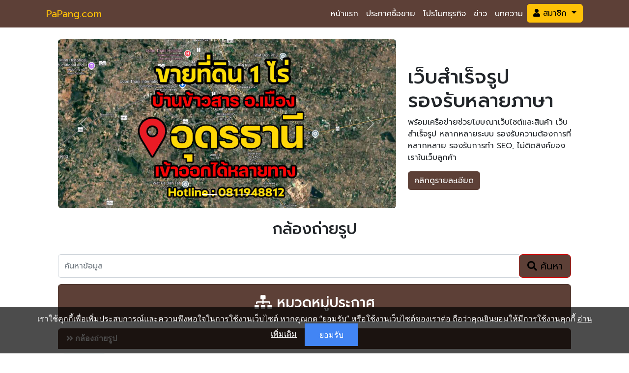

--- FILE ---
content_type: text/html
request_url: https://papang.com/classifiedscategory.asp?id=1
body_size: 71966
content:

<!DOCTYPE html>
<html lang="en">
    <head>
        <meta charset="utf-8" />
        <meta name="viewport" content="width=device-width, initial-scale=1, user-scalable=no" />
        <meta name="description" content="ลงประกาศ โฆษณาฟรี เว็บไซต์ฟรีสำหรับโปรโมทธุรกิจ ลงข่าว,บทความการตลาดได้เอง รวมสินค้าและบริการมากมาย" />
        <meta name="author" content="papang.com" />
        <title>ลงประกาศ ลงโฆษณาฟรี เว็บไซต์ฟรี</title>

        <meta property="og:site_name" content="papang.com"/> 
        <meta property="og:locale" content="th_TH"/> 
        <meta property="og:type" content="website"/> 
        <meta property="og:title" content="ลงประกาศลงโฆษณาฟรี เว็บไซต์ฟรี โปรโมทธุรกิจฟรี"/> 
        <meta property="og:url" content="https://papang.com/classifiedscategory.asp?id=1"/> 
        <meta property="og:image" content="https://jatujakonline.com/images/brand.jpg"/>
        <meta property="og:description" content="ลงประกาศ โฆษณาฟรี เว็บไซต์ฟรีสำหรับโปรโมทธุรกิจ ลงข่าว,บทความการตลาดได้เอง รวมสินค้าและบริการมากมาย" />

        <!-- Favicon-->
        <link href="css/all.min.css" rel="stylesheet">
        <link rel="icon" type="image/x-icon" href="assets/favicon.ico" />
        <!-- Core theme CSS (includes Bootstrap)-->
        <link href="css/styles.css" rel="stylesheet" />
        <link href="css/mystyles.css" rel="stylesheet" />
        <link rel="shortcut icon" href="/images/icon.png" type="image/x-icon">
    </head>
    <body>
        <!-- Responsive navbar-->
        <nav class = 'navbar fixed-top navbar-expand-lg navbar-light bg-redpastel'>
  <div class = 'container px-4'>
    <a class = 'navbar-brand text-warning' href = './'>PaPang.com</a>
    <button class = 'btn btn-danger navbar-toggler border-3 px-2' type = 'button' data-bs-toggle = 'offcanvas'
            data-bs-target = '#offcanvasExample' aria-controls = 'offcanvasExample'
    >
      <img style = 'width: 30px' src = 'images/text-center.svg' alt = 'menu icon'>
    </button>
    <div class = 'offcanvas offcanvas-start-lg' style='background-color:#E53935;' tabindex = '-1' id = 'offcanvasExample'
         aria-labelledby = 'offcanvasExampleLabel'
    >
      <div class = 'offcanvas-header d-flex d-lg-none'>
        <h5 class = 'offcanvas-title text-warning' id = 'offcanvasExampleLabel'>PaPang.com</h5>
        <a href='javascript:void(0) '
                class = 'text-reset p-0'
                data-bs-dismiss = 'offcanvas'
                aria-label = 'close'
        >
          <svg xmlns = 'http://www.w3.org/2000/svg'
               width = '24'
               height = '24'
               fill = '#FFFFFF'
               class = 'bi bi-x-circle'
               viewBox = '0 0 16 16'
          >
            <path d = 'M8 15A7 7 0 1 1 8 1a7 7 0 0 1 0 14zm0 1A8 8 0 1 0 8 0a8 8 0 0 0 0 16z'/>
            <path d = 'M4.646 4.646a.5.5 0 0 1 .708 0L8 7.293l2.646-2.647a.5.5 0 0 1 .708.708L8.707 8l2.647 2.646a.5.5 0 0 1-.708.708L8 8.707l-2.646 2.647a.5.5 0 0 1-.708-.708L7.293 8 4.646 5.354a.5.5 0 0 1 0-.708z'/>
          </svg>
        </a>
      </div>
      <div class = 'offcanvas-body p-lg-0'>
        <ul class = 'navbar-nav ms-auto mb-2 mb-lg-0'>
          <li class = 'nav-item'>
            <a class="nav-link active" aria-current="page" href="./"><i class="fas fa-angle-double-right d-lg-none d-lg-block"> </i> หน้าแรก</a>
          </li>
          <li class = 'nav-item'>
            <a class="nav-link active" aria-current="page" href="free-classifieds.asp"><i class="fas fa-angle-double-right d-lg-none d-lg-block"> </i> ประกาศซื้อขาย</a>
          </li>
          <li class = 'nav-item'>
            <a class="nav-link active" href="biz-directory.asp"><i class="fas fa-angle-double-right d-lg-none d-lg-block"> </i> โปรโมทธุรกิจ</a>
          </li>
          <li class = 'nav-item'>
            <a class="nav-link active" href="publicnews.asp"><i class="fas fa-angle-double-right d-lg-none d-lg-block"> </i> ข่าว</a>
          </li>
          <li class = 'nav-item'>
            <a class="nav-link active" href="article.asp"><i class="fas fa-angle-double-right d-lg-none d-lg-block"> </i> บทความ</a>
          </li>


<div class="dropdown">
  <button class="btn btn-warning dropdown-toggle" type="button" id="dropdownMenuButton1" data-bs-toggle="dropdown" aria-expanded="false">
   <i class="fas fa-user"> </i> สมาชิก
  </button>
  <ul class="dropdown-menu" aria-labelledby="dropdownMenuButton1">
    <li><a class="dropdown-item" href="https://login.jatujakonline.com"><font style="color:#000;">เข้าสู่ระบบ</font></a></li>
    <li><a class="dropdown-item" href="memberregister.asp"><font style="color:#000;">สมัครสมาชิก</font></a></li>
  </ul>
</div>



        </ul>
      </div>
    </div>
  </div>
</nav>
        <!-- Page Content-->
        <div class="container px-3 px-lg-5">
            <!-- Heading Row-->
            <div class="row gx-4 align-items-center my-4">
                <div class="col-lg-8">
                <div id="carouselExampleIndicators" class="carousel slide" data-bs-ride="carousel">
  <div class="carousel-indicators">
    <button type="button" data-bs-target="#carouselExampleIndicators" data-bs-slide-to="0" class="active" aria-current="true" aria-label="Slide 1"></button>
    <button type="button" data-bs-target="#carouselExampleIndicators" data-bs-slide-to="1" aria-label="Slide 2"></button>
    <button type="button" data-bs-target="#carouselExampleIndicators" data-bs-slide-to="2" aria-label="Slide 3"></button>
  </div>
  <div class="carousel-inner">



    <div class="carousel-item active">
      <a href="classifieds.asp?id=23992" target=_blank"><img src="https://jatujakonline.com/admin/images/21825689432-Banner.jpg" class="d-block w-100 rounded" alt=""></a>
    </div>




  </div>
  <button class="carousel-control-prev" type="button" data-bs-target="#carouselExampleIndicators" data-bs-slide="prev">
    <span class="carousel-control-prev-icon" aria-hidden="true"></span>
    <span class="visually-hidden">Previous</span>
  </button>
  <button class="carousel-control-next" type="button" data-bs-target="#carouselExampleIndicators" data-bs-slide="next">
    <span class="carousel-control-next-icon" aria-hidden="true"></span>
    <span class="visually-hidden">Next</span>
  </button>
</div>

                </div>
                <div class="col-lg-4 mt-3 d-none d-sm-block">
                    <h1 class="font-weight-light">เว็บสำเร็จรูป รองรับหลายภาษา</h1>
                    <p>พร้อมเครือข่ายช่วยโฆษณาเว็บไซต์และสินค้า เว็บสำเร็จรูป หลากหลายระบบ รองรับความต้องการที่หลากหลาย รองรับการทำ SEO, ไม่ติดลิงค์ของเราในเว็บลูกค้า</p>
                    <a class="btn btn-primary" href="https://www.thaiwebwizard.com/เว็บสำเร็จรูป.asp" target=_blank title="เว็บสำเร็จรูป">คลิกดูรายละเอียด</a>
                </div>
            </div>



            <div class="row gx-4 align-items-center my-4">
                <div class="col-lg-12">
                <h2 class="text-center">กล้องถ่ายรูป</h2>
                </div>
            </div>


<div class="box-header" style="margin-bottom:-35px;"><form>
  <div class="box-tools">
    <div class="input-group">
         <input type="text" name="txtsearch" class="form-control pull-right" style="width: 150px;" placeholder="ค้นหาข้อมูล"/>
         <input type="hidden" name="id" value="1"/>
         <div class="input-group-btn">
            <button class="btn btn-info btn-lg"><i class="fa fa-search"></i> ค้นหา</button>
         </div>
     </div>
  </div></form>
</div><!-- /.box-header -->

            <!-- Call to Action-->
            <div class="card text-white bg-primary my-1 py-1 mt-5 text-center btn btn-primary" type="button" data-bs-toggle="collapse" data-bs-target="#collapseExample" aria-expanded="false" aria-controls="collapseExample">
                <div class="card-body"><h3 class="text-white m-0"><i class="fas fa-sitemap"></i> หมวดหมู่ประกาศ</h3></div>
            </div>
            <div class="collapse" id="collapseExample">
            <div class="card card-body text-dark">

            <table  class="table py-0">
  <tbody>
    <tr>
 
      <td style="display:align-left;">
      <a href="classifiedscategory.asp?id=1" class="list-group-item">กล้องถ่ายรูป</a>
      </td> 
 
      <td style="display:align-left;">
      <a href="classifiedscategory.asp?id=3" class="list-group-item">การศึกษา</a>
      </td> 

        </tr>
        <tr>  
       
      <td style="display:align-left;">
      <a href="classifiedscategory.asp?id=2" class="list-group-item">กีฬาและอุปกรณ์</a>
      </td> 
 
      <td style="display:align-left;">
      <a href="classifiedscategory.asp?id=4" class="list-group-item">เกมส์</a>
      </td> 

        </tr>
        <tr>  
       
      <td style="display:align-left;">
      <a href="classifiedscategory.asp?id=5" class="list-group-item">เกษตร</a>
      </td> 
 
      <td style="display:align-left;">
      <a href="classifiedscategory.asp?id=29" class="list-group-item">ขนส่งสินค้า</a>
      </td> 

        </tr>
        <tr>  
       
      <td style="display:align-left;">
      <a href="classifiedscategory.asp?id=7" class="list-group-item">ของสะสม</a>
      </td> 
 
      <td style="display:align-left;">
      <a href="classifiedscategory.asp?id=8" class="list-group-item">คอมพิวเตอร์</a>
      </td> 

        </tr>
        <tr>  
       
      <td style="display:align-left;">
      <a href="classifiedscategory.asp?id=9" class="list-group-item">เครื่องใช้ไฟฟ้า</a>
      </td> 
 
      <td style="display:align-left;">
      <a href="classifiedscategory.asp?id=10" class="list-group-item">เครื่องดนตรี</a>
      </td> 

        </tr>
        <tr>  
       
      <td style="display:align-left;">
      <a href="classifiedscategory.asp?id=24" class="list-group-item">เครื่องแต่งกาย</a>
      </td> 
 
      <td style="display:align-left;">
      <a href="classifiedscategory.asp?id=27" class="list-group-item">เครื่องประดับ</a>
      </td> 

        </tr>
        <tr>  
       
      <td style="display:align-left;">
      <a href="classifiedscategory.asp?id=12" class="list-group-item">ท่องเที่ยว</a>
      </td> 
 
      <td style="display:align-left;">
      <a href="classifiedscategory.asp?id=30" class="list-group-item">เทคโนโลยี</a>
      </td> 

        </tr>
        <tr>  
       
      <td style="display:align-left;">
      <a href="classifiedscategory.asp?id=14" class="list-group-item">ธุรกิจบริการ</a>
      </td> 
 
      <td style="display:align-left;">
      <a href="classifiedscategory.asp?id=13" class="list-group-item">ธุรกิจอุตสาหกรรม</a>
      </td> 

        </tr>
        <tr>  
       
      <td style="display:align-left;">
      <a href="classifiedscategory.asp?id=15" class="list-group-item">บ้านและสวน</a>
      </td> 
 
      <td style="display:align-left;">
      <a href="classifiedscategory.asp?id=16" class="list-group-item">พระเครื่อง</a>
      </td> 

        </tr>
        <tr>  
       
      <td style="display:align-left;">
      <a href="classifiedscategory.asp?id=17" class="list-group-item">เฟอร์นิเจอร์</a>
      </td> 
 
      <td style="display:align-left;">
      <a href="classifiedscategory.asp?id=19" class="list-group-item">มือถือ</a>
      </td> 

        </tr>
        <tr>  
       
      <td style="display:align-left;">
      <a href="classifiedscategory.asp?id=20" class="list-group-item">แม่และเด็ก</a>
      </td> 
 
      <td style="display:align-left;">
      <a href="classifiedscategory.asp?id=18" class="list-group-item">ยานยนต์</a>
      </td> 

        </tr>
        <tr>  
       
      <td style="display:align-left;">
      <a href="classifiedscategory.asp?id=28" class="list-group-item">รวมช่าง</a>
      </td> 
 
      <td style="display:align-left;">
      <a href="classifiedscategory.asp?id=21" class="list-group-item">ศิลปหัตกรรม</a>
      </td> 

        </tr>
        <tr>  
       
      <td style="display:align-left;">
      <a href="classifiedscategory.asp?id=22" class="list-group-item">สัตว์เลี้ยง</a>
      </td> 
 
      <td style="display:align-left;">
      <a href="classifiedscategory.asp?id=23" class="list-group-item">สุขภาพความงาม</a>
      </td> 

        </tr>
        <tr>  
       
      <td style="display:align-left;">
      <a href="classifiedscategory.asp?id=25" class="list-group-item">อสังหาริมทรัพย์</a>
      </td> 
 
      <td style="display:align-left;">
      <a href="classifiedscategory.asp?id=26" class="list-group-item">อาหารเครื่องดื่ม</a>
      </td> 

    </tr>
  </tbody>
</table>


            </div>
            </div>


            <!-- Content Row-->
        </div>


       <!-- Section Flag Category-->
       <section class="">
        <div class="container px-4 px-lg-5 mt-3 my-4">
            <div class="row gx-4 row-cols-2 row-cols-md-3 row-cols-xl-4 justify-content-center">
                
            </div>
        </div>
    </section>


         <section class=""style="margin-top:-25px;">
          <div class="container px-4 px-lg-5 mt-0">
            <div class="row gx-4  align-items-center my-5 mt-0">
               <div class="col-lg-12">

               
<div id="search" class="search"></div>
<ul class="list-group">
   <li class="list-group-item active"><strong><i class="fa fa-angle-double-right"> กล้องถ่ายรูป</i></strong> </li>
<table class="table">
<tbody>
          
          

            <tr>
            <td width=90>
            <a class="" href="classifieds.asp?id=24066" title="Incentive Trip Maldives Hard Rock 4D3N"><img src="https://jatujakonline.com/memberzone/images/21225681120-jbjb.png" class="rounded" width="90px;" height="68px;"></a>
            </td>
            <td>
            <a class="" href="classifieds.asp?id=24066" style="text-decoration:none;" title="Incentive Trip Maldives Hard Rock 4D3N">Incentive Trip Maldives Hard Rock 4D3N</a><br>

            

            <div class="small text-info">2 ธันวาคม 2568&nbsp;11:20 น.</div>

            


            </td>
             </tr>

             

            <tr>
            <td width=90>
            <a class="" href="classifieds.asp?id=7491" title="เฟอร์นิเจอร์บิวท์อินตกแต่งภายใน  ให้บริการด้านทำเฟอร์นิเจอร์บิวท์อินตกแต่งภายใน ต่อเติมรับงานผ้าม่าน"><img src="https://jatujakonline.com/memberzone/images/241025611619-Pee Ann8_resize.jpg" class="rounded" width="90px;" height="68px;"></a>
            </td>
            <td>
            <a class="" href="classifieds.asp?id=7491" style="text-decoration:none;" title="เฟอร์นิเจอร์บิวท์อินตกแต่งภายใน  ให้บริการด้านทำเฟอร์นิเจอร์บิวท์อินตกแต่งภายใน ต่อเติมรับงานผ้าม่าน">เฟอร์นิเจอร์บิวท์อินตกแต่งภายใน  ให้บริการด้านทำเฟอร์นิเจอร์บิวท์อินตกแต่งภายใน ต่อเติมรับงานผ้าม่าน</a><br>

            

            <div class="small text-info">1 กันยายน 2568&nbsp;16:14 น.</div>

            


            </td>
             </tr>

             

            <tr>
            <td width=90>
            <a class="" href="classifieds.asp?id=23399" title="&#127967;เที่ยวโคลอสเซียม หอเอนปิซ่า 2สิ่งมหัศจรรย์ของโลก&#128247;&#65039;"><img src="https://jatujakonline.com/memberzone/images/0195802_1185185876413783_6305647854421927833_n.jpg" class="rounded" width="90px;" height="68px;"></a>
            </td>
            <td>
            <a class="" href="classifieds.asp?id=23399" style="text-decoration:none;" title="&#127967;เที่ยวโคลอสเซียม หอเอนปิซ่า 2สิ่งมหัศจรรย์ของโลก&#128247;&#65039;">&#127967;เที่ยวโคลอสเซียม หอเอนปิซ่า 2สิ่งมหัศจรรย์ของโลก&#128247;&#65039;</a><br>

            

            <div class="small text-info">16 ธันวาคม 2567&nbsp;11:14 น.</div>

            


            </td>
             </tr>

             

            <tr>
            <td width=90>
            <a class="" href="classifieds.asp?id=22504" title="ฉางซา จางเจียเจี้ย ล่องเรือทะเลสาบเป่าเฟิงหู 5 วัน 4 คืน"><img src="https://jatujakonline.com/memberzone/images/31125679141-messageImage_1706665477538_0.jpg" class="rounded" width="90px;" height="68px;"></a>
            </td>
            <td>
            <a class="" href="classifieds.asp?id=22504" style="text-decoration:none;" title="ฉางซา จางเจียเจี้ย ล่องเรือทะเลสาบเป่าเฟิงหู 5 วัน 4 คืน">ฉางซา จางเจียเจี้ย ล่องเรือทะเลสาบเป่าเฟิงหู 5 วัน 4 คืน</a><br>

            

            <div class="small text-info">31 มกราคม 2567&nbsp;09:14 น.</div>

            


            </td>
             </tr>

             

            <tr>
            <td width=90>
            <a class="" href="classifieds.asp?id=4356" title="ช่างกล้องวงจรปิด CCTV ลาดหลุมแก้วไทรน้อย บางบัวทอง ปทุมธานี นนทบุรี"><img src="https://jatujakonline.com/memberzone/images/121125651232-ช่างกล้องวงจรปิด0879785330_140.jpg" class="rounded" width="90px;" height="68px;"></a>
            </td>
            <td>
            <a class="" href="classifieds.asp?id=4356" style="text-decoration:none;" title="ช่างกล้องวงจรปิด CCTV ลาดหลุมแก้วไทรน้อย บางบัวทอง ปทุมธานี นนทบุรี">ช่างกล้องวงจรปิด CCTV ลาดหลุมแก้วไทรน้อย บางบัวทอง ปทุมธานี นนทบุรี</a><br>

            
            <div class="small text-info">18 พฤษภาคม 2565&nbsp;16:08 น.</div>
            


            </td>
             </tr>

             

            <tr>
            <td width=90>
            <a class="" href="classifieds.asp?id=814" title="จำหน่ายดินปุ๋ย ปุ๋ยคอก ดินถุง ดินผสมปลูก ขุยมะพร้าว สำหรับไม้ดอกไม้ประดับ ปลูกหญ้า ส่งทั่วประเทศ "><img src="https://jatujakonline.com/memberzone/images/17725618012-Capture101.JPG" class="rounded" width="90px;" height="68px;"></a>
            </td>
            <td>
            <a class="" href="classifieds.asp?id=814" style="text-decoration:none;" title="จำหน่ายดินปุ๋ย ปุ๋ยคอก ดินถุง ดินผสมปลูก ขุยมะพร้าว สำหรับไม้ดอกไม้ประดับ ปลูกหญ้า ส่งทั่วประเทศ ">จำหน่ายดินปุ๋ย ปุ๋ยคอก ดินถุง ดินผสมปลูก ขุยมะพร้าว สำหรับไม้ดอกไม้ประดับ ปลูกหญ้า ส่งทั่วประเทศ </a><br>

            
            <div class="small text-info">28 กันยายน 2564&nbsp;11:23 น.</div>
            


            </td>
             </tr>

             

            <tr>
            <td width=90>
            <a class="" href="classifieds.asp?id=9732" title="รับพิมพ์ สติกเกอร์ โบรชัวร์ แค๊ตตาล็อค โปสเตอร์ แผ่นพับ นามบัตร เมนูอาหาร tag คูปอง"><img src="https://jatujakonline.com/memberzone/images/17125638324-sticker.jpg" class="rounded" width="90px;" height="68px;"></a>
            </td>
            <td>
            <a class="" href="classifieds.asp?id=9732" style="text-decoration:none;" title="รับพิมพ์ สติกเกอร์ โบรชัวร์ แค๊ตตาล็อค โปสเตอร์ แผ่นพับ นามบัตร เมนูอาหาร tag คูปอง">รับพิมพ์ สติกเกอร์ โบรชัวร์ แค๊ตตาล็อค โปสเตอร์ แผ่นพับ นามบัตร เมนูอาหาร tag คูปอง</a><br>

            
            <div class="small text-info">21 เมษายน 2564&nbsp;09:12 น.</div>
            


            </td>
             </tr>

             

            <tr>
            <td width=90>
            <a class="" href="classifieds.asp?id=5762" title="เช่าอุปกรณ์จัดงาน ชัยพฤกษ์ บางบัวทอง เช่าเต๊นท์ เช่าเก้าอี้ พัดลม ราคาถูก นครปฐม สมุทรสาคร"><img src="https://jatujakonline.com/memberzone/images/8925602310-t3.jpg" class="rounded" width="90px;" height="68px;"></a>
            </td>
            <td>
            <a class="" href="classifieds.asp?id=5762" style="text-decoration:none;" title="เช่าอุปกรณ์จัดงาน ชัยพฤกษ์ บางบัวทอง เช่าเต๊นท์ เช่าเก้าอี้ พัดลม ราคาถูก นครปฐม สมุทรสาคร">เช่าอุปกรณ์จัดงาน ชัยพฤกษ์ บางบัวทอง เช่าเต๊นท์ เช่าเก้าอี้ พัดลม ราคาถูก นครปฐม สมุทรสาคร</a><br>

            
            <div class="small text-info">9 มีนาคม 2564&nbsp;23:06 น.</div>
            


            </td>
             </tr>

             

            <tr>
            <td width=90>
            <a class="" href="classifieds.asp?id=11223" title="Sony a7R II Full-Frame  Camera, Body Only (Black)"><img src="https://jatujakonline.com/memberzone/images/3325642322-sony a7r.jpg" class="rounded" width="90px;" height="68px;"></a>
            </td>
            <td>
            <a class="" href="classifieds.asp?id=11223" style="text-decoration:none;" title="Sony a7R II Full-Frame  Camera, Body Only (Black)">Sony a7R II Full-Frame  Camera, Body Only (Black)</a><br>

            
            <div class="small text-info">3 มีนาคม 2564&nbsp;23:22 น.</div>
            


            </td>
             </tr>

             

            <tr>
            <td width=90>
            <a class="" href="classifieds.asp?id=11034" title="จำนำช้างน้อย รับจำนำ ซื้อ ขาย ฝาก "><img src="https://jatujakonline.com/memberzone/images/191225631112-Ad Web ลงโพสเล็กๆ.jpg" class="rounded" width="90px;" height="68px;"></a>
            </td>
            <td>
            <a class="" href="classifieds.asp?id=11034" style="text-decoration:none;" title="จำนำช้างน้อย รับจำนำ ซื้อ ขาย ฝาก ">จำนำช้างน้อย รับจำนำ ซื้อ ขาย ฝาก </a><br>

            
            <div class="small text-info">19 ธันวาคม 2563&nbsp;11:12 น.</div>
            


            </td>
             </tr>

             

            <tr>
            <td width=90>
            <a class="" href="classifieds.asp?id=11030" title="set !! กล้องขายดี Hikvision  รุ่นยอดนิยม "><img src="https://jatujakonline.com/memberzone/images/171225631205-201217120509-r7wo.jpg" class="rounded" width="90px;" height="68px;"></a>
            </td>
            <td>
            <a class="" href="classifieds.asp?id=11030" style="text-decoration:none;" title="set !! กล้องขายดี Hikvision  รุ่นยอดนิยม ">set !! กล้องขายดี Hikvision  รุ่นยอดนิยม </a><br>

            
            <div class="small text-info">17 ธันวาคม 2563&nbsp;12:05 น.</div>
            


            </td>
             </tr>

             

            <tr>
            <td width=90>
            <a class="" href="classifieds.asp?id=11029" title="set !! กล้องขายดี Hikvision  รุ่นยอดนิยม "><img src="https://jatujakonline.com/memberzone/images/171225631205-201217120509-r7wo.jpg" class="rounded" width="90px;" height="68px;"></a>
            </td>
            <td>
            <a class="" href="classifieds.asp?id=11029" style="text-decoration:none;" title="set !! กล้องขายดี Hikvision  รุ่นยอดนิยม ">set !! กล้องขายดี Hikvision  รุ่นยอดนิยม </a><br>

            
            <div class="small text-info">17 ธันวาคม 2563&nbsp;12:05 น.</div>
            


            </td>
             </tr>

             

            <tr>
            <td width=90>
            <a class="" href="classifieds.asp?id=7544" title="ผ้าม่านแบบจัับจีีบ (ประเภทผ้ากัันแสง UV.)"><img src="https://jatujakonline.com/memberzone/images/311025612110-curtain32_resize.jpg" class="rounded" width="90px;" height="68px;"></a>
            </td>
            <td>
            <a class="" href="classifieds.asp?id=7544" style="text-decoration:none;" title="ผ้าม่านแบบจัับจีีบ (ประเภทผ้ากัันแสง UV.)">ผ้าม่านแบบจัับจีีบ (ประเภทผ้ากัันแสง UV.)</a><br>

            
            <div class="small text-info">28 ตุลาคม 2563&nbsp;15:47 น.</div>
            


            </td>
             </tr>

             

            <tr>
            <td width=90>
            <a class="" href="classifieds.asp?id=7495" title="ร้านผ้าม่านสำเร็จรูปClick Curtain   เราเป็นผู้ผลิตผ้าม่านสำเร็จรูปที่มีจำหน่ายหลากสไตล์เช่น"><img src="https://jatujakonline.com/memberzone/images/251025616020-Click new61.5_resize.jpg" class="rounded" width="90px;" height="68px;"></a>
            </td>
            <td>
            <a class="" href="classifieds.asp?id=7495" style="text-decoration:none;" title="ร้านผ้าม่านสำเร็จรูปClick Curtain   เราเป็นผู้ผลิตผ้าม่านสำเร็จรูปที่มีจำหน่ายหลากสไตล์เช่น">ร้านผ้าม่านสำเร็จรูปClick Curtain   เราเป็นผู้ผลิตผ้าม่านสำเร็จรูปที่มีจำหน่ายหลากสไตล์เช่น</a><br>

            
            <div class="small text-info">20 ตุลาคม 2563&nbsp;18:56 น.</div>
            


            </td>
             </tr>

             

            <tr>
            <td width=90>
            <a class="" href="classifieds.asp?id=10324" title="ตัวกล้องดิจิตอล SLR ของ Canon EOS 6D Mark II แบบเต็มเฟรม 26.2 MP"><img src="https://jatujakonline.com/memberzone/images/10625631455-s-l1600 (9).jpg" class="rounded" width="90px;" height="68px;"></a>
            </td>
            <td>
            <a class="" href="classifieds.asp?id=10324" style="text-decoration:none;" title="ตัวกล้องดิจิตอล SLR ของ Canon EOS 6D Mark II แบบเต็มเฟรม 26.2 MP">ตัวกล้องดิจิตอล SLR ของ Canon EOS 6D Mark II แบบเต็มเฟรม 26.2 MP</a><br>

            
            <div class="small text-info">10 มิถุนายน 2563&nbsp;14:55 น.</div>
            


            </td>
             </tr>

             

            <tr>
            <td width=90>
            <a class="" href="classifieds.asp?id=7177" title="รับทำโครงหลังคาบางพลี เมทัลชีทกันสาดบางนา โรงจอดสมุทรปราการ บางเมือง พัฒนาการ"><img src="https://jatujakonline.com/memberzone/images/51025622254-cs3.jpg" class="rounded" width="90px;" height="68px;"></a>
            </td>
            <td>
            <a class="" href="classifieds.asp?id=7177" style="text-decoration:none;" title="รับทำโครงหลังคาบางพลี เมทัลชีทกันสาดบางนา โรงจอดสมุทรปราการ บางเมือง พัฒนาการ">รับทำโครงหลังคาบางพลี เมทัลชีทกันสาดบางนา โรงจอดสมุทรปราการ บางเมือง พัฒนาการ</a><br>

            
            <div class="small text-info">21 กุมภาพันธ์ 2563&nbsp;19:13 น.</div>
            


            </td>
             </tr>

             

            <tr>
            <td width=90>
            <a class="" href="classifieds.asp?id=9713" title="เครื่องพ่นโฟม GF500 กันร้อนกันหนาว จะร้าวจะอุด เสียงดัง จบที่เครื่องเดียว !!!"><img src="https://jatujakonline.com/memberzone/images/11125631539-gf500-300x300.jpg" class="rounded" width="90px;" height="68px;"></a>
            </td>
            <td>
            <a class="" href="classifieds.asp?id=9713" style="text-decoration:none;" title="เครื่องพ่นโฟม GF500 กันร้อนกันหนาว จะร้าวจะอุด เสียงดัง จบที่เครื่องเดียว !!!">เครื่องพ่นโฟม GF500 กันร้อนกันหนาว จะร้าวจะอุด เสียงดัง จบที่เครื่องเดียว !!!</a><br>

            
            <div class="small text-info">11 มกราคม 2563&nbsp;15:39 น.</div>
            


            </td>
             </tr>

             

            <tr>
            <td width=90>
            <a class="" href="classifieds.asp?id=9609" title="ศูนย์รวมกล้องวงจรปิด สัญญาณกันขโมยบ้าน ฟิล์มนิรภัย และระบบรักษาความปลอดภัยบ้านขอนแก่น"><img src="https://jatujakonline.com/memberzone/images/41225621124-338166-re.jpg" class="rounded" width="90px;" height="68px;"></a>
            </td>
            <td>
            <a class="" href="classifieds.asp?id=9609" style="text-decoration:none;" title="ศูนย์รวมกล้องวงจรปิด สัญญาณกันขโมยบ้าน ฟิล์มนิรภัย และระบบรักษาความปลอดภัยบ้านขอนแก่น">ศูนย์รวมกล้องวงจรปิด สัญญาณกันขโมยบ้าน ฟิล์มนิรภัย และระบบรักษาความปลอดภัยบ้านขอนแก่น</a><br>

            
            <div class="small text-info">4 ธันวาคม 2562&nbsp;11:24 น.</div>
            


            </td>
             </tr>

             

            <tr>
            <td width=90>
            <a class="" href="classifieds.asp?id=9523" title="วอลเปเปอร์สั่งพิมพ์ วอลเปเปอร์ลายไทย Print Wallpaper ลายไทยสวยๆ"><img src="https://jatujakonline.com/memberzone/images/151125622339-ลายไทย9.jpg" class="rounded" width="90px;" height="68px;"></a>
            </td>
            <td>
            <a class="" href="classifieds.asp?id=9523" style="text-decoration:none;" title="วอลเปเปอร์สั่งพิมพ์ วอลเปเปอร์ลายไทย Print Wallpaper ลายไทยสวยๆ">วอลเปเปอร์สั่งพิมพ์ วอลเปเปอร์ลายไทย Print Wallpaper ลายไทยสวยๆ</a><br>

            
            <div class="small text-info">15 พฤศจิกายน 2562&nbsp;23:39 น.</div>
            


            </td>
             </tr>

             

            <tr>
            <td width=90>
            <a class="" href="classifieds.asp?id=9504" title="ขายโดรนมือสอง Dji Spark สภาพดีใช้งานได้ปกติ"><img src="https://jatujakonline.com/memberzone/images/131125621429-Dji Spark.jpg" class="rounded" width="90px;" height="68px;"></a>
            </td>
            <td>
            <a class="" href="classifieds.asp?id=9504" style="text-decoration:none;" title="ขายโดรนมือสอง Dji Spark สภาพดีใช้งานได้ปกติ">ขายโดรนมือสอง Dji Spark สภาพดีใช้งานได้ปกติ</a><br>

            
            <div class="small text-info">13 พฤศจิกายน 2562&nbsp;14:29 น.</div>
            


            </td>
             </tr>

             

            <tr>
            <td width=90>
            <a class="" href="classifieds.asp?id=7896" title="กล้องวงจรปิด CCTV ปากเกร็ด345บางคูวัดลำโพบางบัวทองปทุมธานีนนทบุรี"><img src="https://jatujakonline.com/memberzone/images/30125621039-ช่างกล้องวงจรปิด0879785330.jpg" class="rounded" width="90px;" height="68px;"></a>
            </td>
            <td>
            <a class="" href="classifieds.asp?id=7896" style="text-decoration:none;" title="กล้องวงจรปิด CCTV ปากเกร็ด345บางคูวัดลำโพบางบัวทองปทุมธานีนนทบุรี">กล้องวงจรปิด CCTV ปากเกร็ด345บางคูวัดลำโพบางบัวทองปทุมธานีนนทบุรี</a><br>

            
            <div class="small text-info">12 ตุลาคม 2562&nbsp;15:22 น.</div>
            


            </td>
             </tr>

             

            <tr>
            <td width=90>
            <a class="" href="classifieds.asp?id=5828" title="ทัวร์เที่ยวลาวใต้ 3วัน 2คืน เริ่มอุบล ได้เที่ยวไฮไลท์ลาวใต้ครบทุกที่เลยครับ"><img src="https://jatujakonline.com/memberzone/images/25925601035-111.jpg" class="rounded" width="90px;" height="68px;"></a>
            </td>
            <td>
            <a class="" href="classifieds.asp?id=5828" style="text-decoration:none;" title="ทัวร์เที่ยวลาวใต้ 3วัน 2คืน เริ่มอุบล ได้เที่ยวไฮไลท์ลาวใต้ครบทุกที่เลยครับ">ทัวร์เที่ยวลาวใต้ 3วัน 2คืน เริ่มอุบล ได้เที่ยวไฮไลท์ลาวใต้ครบทุกที่เลยครับ</a><br>

            
            <div class="small text-info">10 ตุลาคม 2562&nbsp;10:25 น.</div>
            


            </td>
             </tr>

             

            <tr>
            <td width=90>
            <a class="" href="classifieds.asp?id=9255" title="รับติดตั้งวอลเปเปอร์ วอลเปเปอร์สั่งผลิต นอกสถานที่ วัด อาคาร บริษัท"><img src="https://jatujakonline.com/memberzone/images/24925629504-วอลเปเปอร์27.jpg" class="rounded" width="90px;" height="68px;"></a>
            </td>
            <td>
            <a class="" href="classifieds.asp?id=9255" style="text-decoration:none;" title="รับติดตั้งวอลเปเปอร์ วอลเปเปอร์สั่งผลิต นอกสถานที่ วัด อาคาร บริษัท">รับติดตั้งวอลเปเปอร์ วอลเปเปอร์สั่งผลิต นอกสถานที่ วัด อาคาร บริษัท</a><br>

            
            <div class="small text-info">24 กันยายน 2562&nbsp;09:50 น.</div>
            


            </td>
             </tr>

             

            <tr>
            <td width=90>
            <a class="" href="classifieds.asp?id=9182" title="กล้องงู (Borescope)"><img src="https://jatujakonline.com/memberzone/images/925621541-7d2a35d3-fe70-4dea-9c7b-757739cabc61.jpg" class="rounded" width="90px;" height="68px;"></a>
            </td>
            <td>
            <a class="" href="classifieds.asp?id=9182" style="text-decoration:none;" title="กล้องงู (Borescope)">กล้องงู (Borescope)</a><br>

            
            <div class="small text-info">16 กันยายน 2562&nbsp;15:41 น.</div>
            


            </td>
             </tr>

             

            <tr>
            <td width=90>
            <a class="" href="classifieds.asp?id=9082" title="ขายบ้านเดี่ยว เครือวัลย์ ลำผักชี หนองจอก กรุงเทพ"><img src="https://jatujakonline.com/memberzone/images/5925621452-timeline_20190304_221103.jpg" class="rounded" width="90px;" height="68px;"></a>
            </td>
            <td>
            <a class="" href="classifieds.asp?id=9082" style="text-decoration:none;" title="ขายบ้านเดี่ยว เครือวัลย์ ลำผักชี หนองจอก กรุงเทพ">ขายบ้านเดี่ยว เครือวัลย์ ลำผักชี หนองจอก กรุงเทพ</a><br>

            
            <div class="small text-info">5 กันยายน 2562&nbsp;14:52 น.</div>
            


            </td>
             </tr>

             

            <tr>
            <td width=90>
            <a class="" href="classifieds.asp?id=8935" title=" ฟอร์ด ป้ายแดง ลดแสน แต่งเต็ม"><img src="https://jatujakonline.com/memberzone/images/21825621707-FB_IMG_1561184639064.jpg" class="rounded" width="90px;" height="68px;"></a>
            </td>
            <td>
            <a class="" href="classifieds.asp?id=8935" style="text-decoration:none;" title=" ฟอร์ด ป้ายแดง ลดแสน แต่งเต็ม"> ฟอร์ด ป้ายแดง ลดแสน แต่งเต็ม</a><br>

            
            <div class="small text-info">21 สิงหาคม 2562&nbsp;17:07 น.</div>
            


            </td>
             </tr>

             

            <tr>
            <td width=90>
            <a class="" href="classifieds.asp?id=6624" title="ชุดกล้องวงจรปิด รุ่นใหม่ล่าสุด!!! มองเห็นเป็นภาพสี ในตอนกลางคืน ราคาพร้อมติดตั้งใช้งาน ผ่อน 0%"><img src="https://jatujakonline.com/memberzone/images/5425621603-Hik 4 ch Starlight.jpg" class="rounded" width="90px;" height="68px;"></a>
            </td>
            <td>
            <a class="" href="classifieds.asp?id=6624" style="text-decoration:none;" title="ชุดกล้องวงจรปิด รุ่นใหม่ล่าสุด!!! มองเห็นเป็นภาพสี ในตอนกลางคืน ราคาพร้อมติดตั้งใช้งาน ผ่อน 0%">ชุดกล้องวงจรปิด รุ่นใหม่ล่าสุด!!! มองเห็นเป็นภาพสี ในตอนกลางคืน ราคาพร้อมติดตั้งใช้งาน ผ่อน 0%</a><br>

            
            <div class="small text-info">25 มิถุนายน 2562&nbsp;17:15 น.</div>
            


            </td>
             </tr>

             

            <tr>
            <td width=90>
            <a class="" href="classifieds.asp?id=6507" title="ชุดกล้องวงจรปิด Hikvision ระบบ Poc ไม่ต้องใช้สายไฟ ไม่ต้องใช้อะแดบเตอร์ พร้อมอุปกรณ์ครบชุด ผ่อน0%"><img src="https://jatujakonline.com/memberzone/images/31025611659-Hik POc 8 facebook.jpg" class="rounded" width="90px;" height="68px;"></a>
            </td>
            <td>
            <a class="" href="classifieds.asp?id=6507" style="text-decoration:none;" title="ชุดกล้องวงจรปิด Hikvision ระบบ Poc ไม่ต้องใช้สายไฟ ไม่ต้องใช้อะแดบเตอร์ พร้อมอุปกรณ์ครบชุด ผ่อน0%">ชุดกล้องวงจรปิด Hikvision ระบบ Poc ไม่ต้องใช้สายไฟ ไม่ต้องใช้อะแดบเตอร์ พร้อมอุปกรณ์ครบชุด ผ่อน0%</a><br>

            
            <div class="small text-info">25 มิถุนายน 2562&nbsp;17:14 น.</div>
            


            </td>
             </tr>

             

            <tr>
            <td width=90>
            <a class="" href="classifieds.asp?id=6504" title="โปรโมชั่นชุดกล้องวงจรปิด Hilook by Hikvision Full HD กล้อง 4 ระบบ ราคาถูกสุด"><img src="https://jatujakonline.com/memberzone/images/5425621558-Hilook 6500.jpg" class="rounded" width="90px;" height="68px;"></a>
            </td>
            <td>
            <a class="" href="classifieds.asp?id=6504" style="text-decoration:none;" title="โปรโมชั่นชุดกล้องวงจรปิด Hilook by Hikvision Full HD กล้อง 4 ระบบ ราคาถูกสุด">โปรโมชั่นชุดกล้องวงจรปิด Hilook by Hikvision Full HD กล้อง 4 ระบบ ราคาถูกสุด</a><br>

            
            <div class="small text-info">11 มิถุนายน 2562&nbsp;11:00 น.</div>
            


            </td>
             </tr>

             

            <tr>
            <td width=90>
            <a class="" href="classifieds.asp?id=8327" title="KYORITSU PACKTEST WAK-ZN"><img src="https://jatujakonline.com/memberzone/images/9525621445-IMG_3714.JPG" class="rounded" width="90px;" height="68px;"></a>
            </td>
            <td>
            <a class="" href="classifieds.asp?id=8327" style="text-decoration:none;" title="KYORITSU PACKTEST WAK-ZN">KYORITSU PACKTEST WAK-ZN</a><br>

            
            <div class="small text-info">9 พฤษภาคม 2562&nbsp;14:45 น.</div>
            


            </td>
             </tr>

             

            <tr>
            <td width=90>
            <a class="" href="classifieds.asp?id=8071" title="สายเอ็นตกกุ้ง  Denso Shrimp Line "><img src="https://jatujakonline.com/memberzone/images/4325621120-2.jpg" class="rounded" width="90px;" height="68px;"></a>
            </td>
            <td>
            <a class="" href="classifieds.asp?id=8071" style="text-decoration:none;" title="สายเอ็นตกกุ้ง  Denso Shrimp Line ">สายเอ็นตกกุ้ง  Denso Shrimp Line </a><br>

            
            <div class="small text-info">4 มีนาคม 2562&nbsp;11:20 น.</div>
            


            </td>
             </tr>

             

            <tr>
            <td width=90>
            <a class="" href="classifieds.asp?id=8070" title="สายเอ็นตกปลา Denso รุ่น Strong PEX4 (100m.)"><img src="https://jatujakonline.com/memberzone/images/4325621112-7.jpg" class="rounded" width="90px;" height="68px;"></a>
            </td>
            <td>
            <a class="" href="classifieds.asp?id=8070" style="text-decoration:none;" title="สายเอ็นตกปลา Denso รุ่น Strong PEX4 (100m.)">สายเอ็นตกปลา Denso รุ่น Strong PEX4 (100m.)</a><br>

            
            <div class="small text-info">4 มีนาคม 2562&nbsp;11:12 น.</div>
            


            </td>
             </tr>

             

            <tr>
            <td width=90>
            <a class="" href="classifieds.asp?id=7873" title="เลือกซื้อกล้องวงจรปิดไม่ให้พลาด"><img src="https://jatujakonline.com/memberzone/images/8414213_2215703195363010_3594607358661099520_n.jpg" class="rounded" width="90px;" height="68px;"></a>
            </td>
            <td>
            <a class="" href="classifieds.asp?id=7873" style="text-decoration:none;" title="เลือกซื้อกล้องวงจรปิดไม่ให้พลาด">เลือกซื้อกล้องวงจรปิดไม่ให้พลาด</a><br>

            
            <div class="small text-info">25 มกราคม 2562&nbsp;18:24 น.</div>
            


            </td>
             </tr>

             

            <tr>
            <td width=90>
            <a class="" href="classifieds.asp?id=7813" title="จำหน่ายคลอรีน เกล็ด/ผง 90% และอุปกรณ์สระว่ายน้ำทุกชนิด"><img src="https://jatujakonline.com/memberzone/images/15125621240-17301.jpg" class="rounded" width="90px;" height="68px;"></a>
            </td>
            <td>
            <a class="" href="classifieds.asp?id=7813" style="text-decoration:none;" title="จำหน่ายคลอรีน เกล็ด/ผง 90% และอุปกรณ์สระว่ายน้ำทุกชนิด">จำหน่ายคลอรีน เกล็ด/ผง 90% และอุปกรณ์สระว่ายน้ำทุกชนิด</a><br>

            
            <div class="small text-info">15 มกราคม 2562&nbsp;12:40 น.</div>
            


            </td>
             </tr>

             

            <tr>
            <td width=90>
            <a class="" href="classifieds.asp?id=5722" title="กรอบรูปผ้าไหมขอบทองขนาด A4 8x10 6x8 5x7 4x6 3x5 3x3"><img src="https://jatujakonline.com/memberzone/images/30825601138-13.jpg" class="rounded" width="90px;" height="68px;"></a>
            </td>
            <td>
            <a class="" href="classifieds.asp?id=5722" style="text-decoration:none;" title="กรอบรูปผ้าไหมขอบทองขนาด A4 8x10 6x8 5x7 4x6 3x5 3x3">กรอบรูปผ้าไหมขอบทองขนาด A4 8x10 6x8 5x7 4x6 3x5 3x3</a><br>

            
            <div class="small text-info">9 มกราคม 2562&nbsp;09:36 น.</div>
            


            </td>
             </tr>

             

            <tr>
            <td width=90>
            <a class="" href="classifieds.asp?id=5474" title="กรอบรูปผ้าไหมกุ้นขอบทอง VIP Grade A"><img src="https://jatujakonline.com/memberzone/images/151125611510-กรอบรูปผ้าไหมขอบทอง.jpg" class="rounded" width="90px;" height="68px;"></a>
            </td>
            <td>
            <a class="" href="classifieds.asp?id=5474" style="text-decoration:none;" title="กรอบรูปผ้าไหมกุ้นขอบทอง VIP Grade A">กรอบรูปผ้าไหมกุ้นขอบทอง VIP Grade A</a><br>

            
            <div class="small text-info">9 มกราคม 2562&nbsp;09:28 น.</div>
            


            </td>
             </tr>

             

            <tr>
            <td width=90>
            <a class="" href="classifieds.asp?id=5797" title="ทัวร์วังเวียง ราคาถูก"><img src="https://jatujakonline.com/memberzone/images/19925601926-08.jpg" class="rounded" width="90px;" height="68px;"></a>
            </td>
            <td>
            <a class="" href="classifieds.asp?id=5797" style="text-decoration:none;" title="ทัวร์วังเวียง ราคาถูก">ทัวร์วังเวียง ราคาถูก</a><br>

            
            <div class="small text-info">11 ธันวาคม 2561&nbsp;09:02 น.</div>
            


            </td>
             </tr>

             

            <tr>
            <td width=90>
            <a class="" href="classifieds.asp?id=5798" title="แพ็คเกจทัวร์ลาวใต้ ราคาถูก ทุกโปรแกรม"><img src="https://jatujakonline.com/memberzone/images/20925609051-01.gif" class="rounded" width="90px;" height="68px;"></a>
            </td>
            <td>
            <a class="" href="classifieds.asp?id=5798" style="text-decoration:none;" title="แพ็คเกจทัวร์ลาวใต้ ราคาถูก ทุกโปรแกรม">แพ็คเกจทัวร์ลาวใต้ ราคาถูก ทุกโปรแกรม</a><br>

            
            <div class="small text-info">11 ธันวาคม 2561&nbsp;08:59 น.</div>
            


            </td>
             </tr>

             

            <tr>
            <td width=90>
            <a class="" href="classifieds.asp?id=7663" title="สื่อรถตู้ โฆษณารถตู้ หลังรถตู้ ท้ายรถตู้ รถตู้สาธารณะ ป้ายท้ายรถตู้"><img src="https://jatujakonline.com/memberzone/images/281125611442--100-2.jpg" class="rounded" width="90px;" height="68px;"></a>
            </td>
            <td>
            <a class="" href="classifieds.asp?id=7663" style="text-decoration:none;" title="สื่อรถตู้ โฆษณารถตู้ หลังรถตู้ ท้ายรถตู้ รถตู้สาธารณะ ป้ายท้ายรถตู้">สื่อรถตู้ โฆษณารถตู้ หลังรถตู้ ท้ายรถตู้ รถตู้สาธารณะ ป้ายท้ายรถตู้</a><br>

            
            <div class="small text-info">28 พฤศจิกายน 2561&nbsp;14:42 น.</div>
            


            </td>
             </tr>

             

            <tr>
            <td width=90>
            <a class="" href="classifieds.asp?id=7560" title="ประตูกระจกบานเลื่อนอัตโนมัติ Auto Door ชลบุรี ประตูออโต้ AUTO Sliding "><img src="https://jatujakonline.com/memberzone/images/21125611555-181101131301-082Q.jpg" class="rounded" width="90px;" height="68px;"></a>
            </td>
            <td>
            <a class="" href="classifieds.asp?id=7560" style="text-decoration:none;" title="ประตูกระจกบานเลื่อนอัตโนมัติ Auto Door ชลบุรี ประตูออโต้ AUTO Sliding ">ประตูกระจกบานเลื่อนอัตโนมัติ Auto Door ชลบุรี ประตูออโต้ AUTO Sliding </a><br>

            
            <div class="small text-info">2 พฤศจิกายน 2561&nbsp;15:55 น.</div>
            


            </td>
             </tr>

             

            <tr>
            <td width=90>
            <a class="" href="classifieds.asp?id=7559" title="ไม้กั้นรถ ไม้กั้นรถยนต์ ไม้แขนกั้นรถ ราคาถูก ชลบุรี ระยอง บ่อวิน "><img src="https://jatujakonline.com/memberzone/images/21125611551-181101131216-l254.jpg" class="rounded" width="90px;" height="68px;"></a>
            </td>
            <td>
            <a class="" href="classifieds.asp?id=7559" style="text-decoration:none;" title="ไม้กั้นรถ ไม้กั้นรถยนต์ ไม้แขนกั้นรถ ราคาถูก ชลบุรี ระยอง บ่อวิน ">ไม้กั้นรถ ไม้กั้นรถยนต์ ไม้แขนกั้นรถ ราคาถูก ชลบุรี ระยอง บ่อวิน </a><br>

            
            <div class="small text-info">2 พฤศจิกายน 2561&nbsp;15:51 น.</div>
            


            </td>
             </tr>

             

            <tr>
            <td width=90>
            <a class="" href="classifieds.asp?id=6696" title="ประตูบานเลื่อนชลบุรี  0867119529 อ่างศิลา ประตูบานเลื่อนราคา ประตูบานเลื่อนชลบุรี"><img src="https://jatujakonline.com/memberzone/images/24625611116-081.JPG" class="rounded" width="90px;" height="68px;"></a>
            </td>
            <td>
            <a class="" href="classifieds.asp?id=6696" style="text-decoration:none;" title="ประตูบานเลื่อนชลบุรี  0867119529 อ่างศิลา ประตูบานเลื่อนราคา ประตูบานเลื่อนชลบุรี">ประตูบานเลื่อนชลบุรี  0867119529 อ่างศิลา ประตูบานเลื่อนราคา ประตูบานเลื่อนชลบุรี</a><br>

            
            <div class="small text-info">1 ตุลาคม 2561&nbsp;09:09 น.</div>
            


            </td>
             </tr>

             

            <tr>
            <td width=90>
            <a class="" href="classifieds.asp?id=6503" title="ชุดกล้อง Wi-Fi ไร้สาย 4 กล้องพร้อมเครื่องบันทึก อุปกรณ์ครบชุดเอาไปติดได้เลย แค่เสียบปลั๊ก ก็พร้อมใช้"><img src="https://jatujakonline.com/memberzone/images/4434690_2246534755585512_6116501482155016192_o.jpg" class="rounded" width="90px;" height="68px;"></a>
            </td>
            <td>
            <a class="" href="classifieds.asp?id=6503" style="text-decoration:none;" title="ชุดกล้อง Wi-Fi ไร้สาย 4 กล้องพร้อมเครื่องบันทึก อุปกรณ์ครบชุดเอาไปติดได้เลย แค่เสียบปลั๊ก ก็พร้อมใช้">ชุดกล้อง Wi-Fi ไร้สาย 4 กล้องพร้อมเครื่องบันทึก อุปกรณ์ครบชุดเอาไปติดได้เลย แค่เสียบปลั๊ก ก็พร้อมใช้</a><br>

            
            <div class="small text-info">26 กันยายน 2561&nbsp;11:23 น.</div>
            


            </td>
             </tr>

             

            <tr>
            <td width=90>
            <a class="" href="classifieds.asp?id=7277" title=" ให้บริการ แก้ปัญหาเสียงดังรบกวน จากเครื่องคอมเพรสเซอร์"><img src="https://jatujakonline.com/memberzone/images/20925611138-re600-เสียงรบกวนจากคอมเพรสเซอร์.jpg" class="rounded" width="90px;" height="68px;"></a>
            </td>
            <td>
            <a class="" href="classifieds.asp?id=7277" style="text-decoration:none;" title=" ให้บริการ แก้ปัญหาเสียงดังรบกวน จากเครื่องคอมเพรสเซอร์"> ให้บริการ แก้ปัญหาเสียงดังรบกวน จากเครื่องคอมเพรสเซอร์</a><br>

            
            <div class="small text-info">20 กันยายน 2561&nbsp;11:38 น.</div>
            


            </td>
             </tr>

             

            <tr>
            <td width=90>
            <a class="" href="classifieds.asp?id=7255" title="เครื่องหาพิกัดด้วยสัญญาณดาวเทียม GPSGPSMAP 64S  GARMIN THAI"><img src="https://jatujakonline.com/memberzone/images/19925611033-gpsmap-64s-thai-.jpg" class="rounded" width="90px;" height="68px;"></a>
            </td>
            <td>
            <a class="" href="classifieds.asp?id=7255" style="text-decoration:none;" title="เครื่องหาพิกัดด้วยสัญญาณดาวเทียม GPSGPSMAP 64S  GARMIN THAI">เครื่องหาพิกัดด้วยสัญญาณดาวเทียม GPSGPSMAP 64S  GARMIN THAI</a><br>

            
            <div class="small text-info">19 กันยายน 2561&nbsp;10:33 น.</div>
            


            </td>
             </tr>

             

            <tr>
            <td width=90>
            <a class="" href="classifieds.asp?id=7254" title="กล้องระดับ ยี่ห้อ GEO รุ่น AL32 "><img src="https://jatujakonline.com/memberzone/images/19925611003-600A0794-400x267.jpg" class="rounded" width="90px;" height="68px;"></a>
            </td>
            <td>
            <a class="" href="classifieds.asp?id=7254" style="text-decoration:none;" title="กล้องระดับ ยี่ห้อ GEO รุ่น AL32 ">กล้องระดับ ยี่ห้อ GEO รุ่น AL32 </a><br>

            
            <div class="small text-info">19 กันยายน 2561&nbsp;10:03 น.</div>
            


            </td>
             </tr>

             

            <tr>
            <td width=90>
            <a class="" href="classifieds.asp?id=7245" title="ขายกล้องติดรถยนต์ Full HD 1080 พร้อมจอ 2.4”"><img src="https://jatujakonline.com/memberzone/images/25611314-C796632B-DC17-4361-ADD2-608591080E16.jpeg" class="rounded" width="90px;" height="68px;"></a>
            </td>
            <td>
            <a class="" href="classifieds.asp?id=7245" style="text-decoration:none;" title="ขายกล้องติดรถยนต์ Full HD 1080 พร้อมจอ 2.4”">ขายกล้องติดรถยนต์ Full HD 1080 พร้อมจอ 2.4”</a><br>

            
            <div class="small text-info">18 กันยายน 2561&nbsp;13:14 น.</div>
            


            </td>
             </tr>

             

            <tr>
            <td width=90>
            <a class="" href="classifieds.asp?id=7221" title="พระเครื่อง"><img src="https://jatujakonline.com/memberzone/images/25615443-2A3F1F9A-58D2-4253-8C85-776632A16F4D.jpeg" class="rounded" width="90px;" height="68px;"></a>
            </td>
            <td>
            <a class="" href="classifieds.asp?id=7221" style="text-decoration:none;" title="พระเครื่อง">พระเครื่อง</a><br>

            
            <div class="small text-info">17 กันยายน 2561&nbsp;05:44 น.</div>
            


            </td>
             </tr>

             

            <tr>
            <td width=90>
            <a class="" href="classifieds.asp?id=7176" title="สกรีนเสื้อด่วน สกรีนเฟล็ก ทำสติ๊กเกอร์ติดฉลาด  tel 0891201617  "><img src="https://jatujakonline.com/memberzone/images/6925611802-screenshirt สกรีนเสื้อ  (102).JPG" class="rounded" width="90px;" height="68px;"></a>
            </td>
            <td>
            <a class="" href="classifieds.asp?id=7176" style="text-decoration:none;" title="สกรีนเสื้อด่วน สกรีนเฟล็ก ทำสติ๊กเกอร์ติดฉลาด  tel 0891201617  ">สกรีนเสื้อด่วน สกรีนเฟล็ก ทำสติ๊กเกอร์ติดฉลาด  tel 0891201617  </a><br>

            
            <div class="small text-info">13 กันยายน 2561&nbsp;12:36 น.</div>
            


            </td>
             </tr>

             

            <tr>
            <td width=90>
            <a class="" href="classifieds.asp?id=7192" title="Peoplefu_กล้องวงจรปิด_Fu HDTVI 556 Lens 3.6 mm."><img src="https://jatujakonline.com/memberzone/images/11925611033-556.jpg" class="rounded" width="90px;" height="68px;"></a>
            </td>
            <td>
            <a class="" href="classifieds.asp?id=7192" style="text-decoration:none;" title="Peoplefu_กล้องวงจรปิด_Fu HDTVI 556 Lens 3.6 mm.">Peoplefu_กล้องวงจรปิด_Fu HDTVI 556 Lens 3.6 mm.</a><br>

            
            <div class="small text-info">11 กันยายน 2561&nbsp;10:33 น.</div>
            


            </td>
             </tr>

             
</tbody></table>
</ul>
             
<nav aria-label="Page navigation example">
  <ul class="pagination">
    <li class="page-item">

    

      <a class="page-link disabled" href="" aria-label="Previous">
        <span aria-hidden="true">&laquo;</span>
      </a>

    

    </li>


    <li class="page-item active disabled"><a class="page-link" href="">1</a></li>
    
    <li class="page-item"><a class="page-link" href="classifiedscategory.asp?txtsearch=&id=1&pg=2#search">2</a></li>
    
    <li class="page-item"><a class="page-link" href="classifiedscategory.asp?txtsearch=&id=1&pg=3#search">3</a></li>
    
    <li class="page-item"><a class="page-link" href="classifiedscategory.asp?txtsearch=&id=1&pg=4#search">4</a></li>
    
    <li class="page-item"><a class="page-link" href="classifiedscategory.asp?txtsearch=&id=1&pg=5#search">5</a></li>
    
    <li class="page-item"><a class="page-link" href="classifiedscategory.asp?txtsearch=&id=1&pg=6#search">6</a></li>
    

    <li class="page-item">

    

      <a class="page-link" href="classifiedscategory.asp?txtsearch=&id=1&pg=2#search" aria-label="Next">
        <span aria-hidden="true">&raquo;</span>
      </a>

    

    </li>
  </ul>
</nav>

               </div>
            </div>
           </div>
         </section>


        <!-- Footer-->
                <footer class="py-5 bg-dark">
        <div class="container px-4 px-lg-5">

            <div class="row">
                <div class="col-lg-12">
                       <div class="row">
      <div class="col-md-3 col-sm-6">
        <ul class="list-unstyled">
          <li class="text-warning"><strong>Ads Network</strong><li>
          <p class="text-white">เครือข่ายโฆษณา ที่มีผู้เข้าชมกว่า 40,000 คน/วัน บริการสมาชิก ลงโฆษณา, โปรโมทธุรกิจ, ลงบทความการตลาด, ลงข่าวประชาสัมพันธ์ สมัครสมาชิกฟรี</p>

        </ul>
      </div>
      <div class="col-md-3 col-sm-6">
        <ul class="list-unstyled">
          <li class="text-white"><strong>บริการสมาชิก</strong><li>
          <li><a href="free-classifieds.asp" style="text-decoration:none;" class="text-info"><i class="fa fa-bullhorn"></i> ประกาศซื้อขาย</a></li>
          <li><a href="biz-directory.asp" style="text-decoration:none;" class="text-info"><i class="fa fa-folder-open"></i> โปรโมทธุรกิจ</a></li>
          <li><a href="article.asp" style="text-decoration:none;" class="text-info"><i class="fa fa-book"></i> บทความการตลาด</a></li>
          <li><a href="publicnews.asp" style="text-decoration:none;" title="ข่าวประชาสัมพันธ์" class="text-info"><i class="far fa-newspaper"></i> ข่าวประชาสัมพันธ์</a></li>
        </ul>
      </div>
      <div class="col-md-3 col-sm-6">
        <ul class="list-unstyled">
          <li class="text-white"><strong>ลิงค์แนะนำ</strong><li>
          <li><a href="https://line.me/ti/p/~@dua2804b" style="text-decoration:none;" target=_blank class="text-info"><i class="fab fa-line text-success"></i> ติดต่อสอบถาม</a></li>
          <li><a href="https://thaitravelmart.net/" style="text-decoration:none;" class="text-info"><i class="fa fa-map-marker"></i> ข้อมูลท่องเที่ยว</a></li>
          <li><a href="https://blog.thaiwebwizard.com/" style="text-decoration:none;" target=_blank class="text-info"><i class="fas fa-comment-dollar"></i> การตลาดออนไลน์</a></li>
          <li><a href="https://www.thaiwebwizard.com/เว็บสำเร็จรูป.asp" style="text-decoration:none;" title="เว็บไซต์สำเร็จรูป" target=_blank class="text-info"><i class="fas fa-globe"></i> เว็บไซต์สำเร็จรูป</a></li>
        </ul>
      </div>
      <div class="col-md-3 col-sm-6">
        <ul class="list-unstyled">
          <li class="text-white"><strong>RSS Feeds</strong><li>
          <li><a href="rss-article.asp" style="text-decoration:none;" target=_blank title="บทความ" class="text-info"><i class="fa fa-rss-square"></i> บทความ</a></li>
          <li><a href="rss-publicnews.asp" style="text-decoration:none;" target=_blank title="ข่าวประชาสัมพันธ์" class="text-info"><i class="fa fa-rss-square"></i> ข่าวประชาสัมพันธ์</a></li>
          <li><a href="rss-classifieds.asp" style="text-decoration:none;" target=_blank title="ประกาศซื้อขาย" class="text-info"><i class="fa fa-rss-square"></i> ประกาศซื้อขาย</a></li>
        </ul>
      </div>  
  </div>

                </div>
            </div>
            
            <div class="container px-4 px-lg-5"><p class="m-0 text-center text-white">Copyright &copy; papang.com</p></div>
            
            <!--div class="text-center text-warning small">Visitors : 111</center-->

            </div>
        </footer>
        <script src="js/cookie.js"></script>
                 

        <!-- Bootstrap core JS-->
        <script src="https://cdn.jsdelivr.net/npm/bootstrap@5.2.3/dist/js/bootstrap.bundle.min.js"></script>
        <!-- Core theme JS-->
        <script src="js/scripts.js"></script>
    </body>
</html>


--- FILE ---
content_type: text/css
request_url: https://papang.com/css/mystyles.css
body_size: 1015
content:
@import url('https://fonts.googleapis.com/css2?family=Prompt:wght@200;300;400;500&display=swap');
body{
margin-top:80px;
font-family: 'Prompt', sans-serif;
}
h1,h2,h3,h4,h5,h6{
font-family: 'Prompt', sans-serif;
}
 .list-group > .list-group-item > a{
font-family: 'Prompt', sans-serif;
}
.bg-info{
background-color:#5D4037;
}
@media (min-width : 992px) {
  .offcanvas {
    visibility      : visible;
    position        : relative;
    background      : none;
    border          : none;
    justify-content : end;
    color           : #5D4037;
  }
}

@media (max-width : 992px) {
  .offcanvas {
    width : 250px !important;
  }

  .offcanvas-start-lg {
    top          : 0;
    left         : 0;
    border-right : 1px solid rgba(0, 0, 0, .2);
    transform    : translateX(-100%);
  }

}
.navbar-nav li a {color:#fff !important;}
.nav-link.active{color:#fff;}
.bg-redpastel{ background: #5D4037!important}